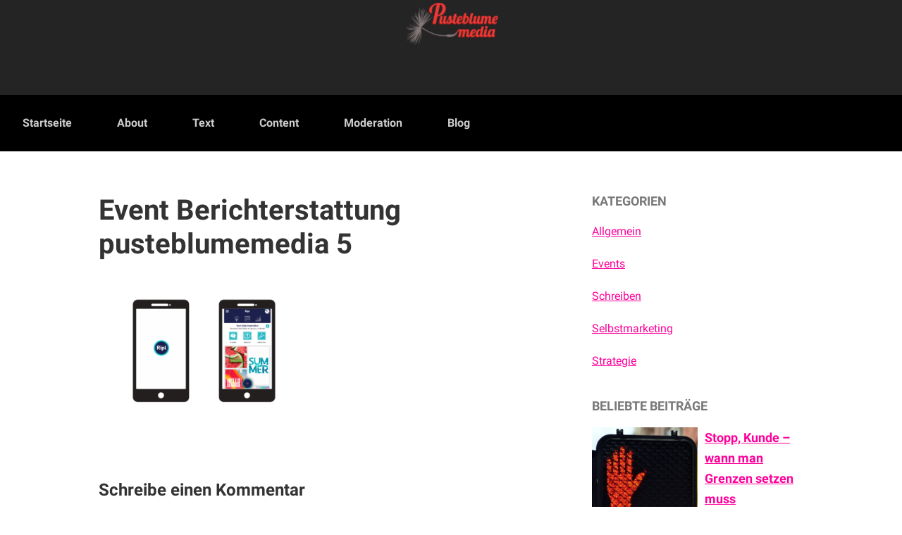

--- FILE ---
content_type: text/html; charset=UTF-8
request_url: https://pusteblumemedia.de/6-apps-die-deine-live-berichterstattung-unschlagbar-machen/event-berichterstattung-pusteblumemedia-5/
body_size: 11572
content:
<!DOCTYPE html>
<html lang="de">
<head >
<meta charset="UTF-8" />
<meta name="viewport" content="width=device-width, initial-scale=1" />
    <script type="text/javascript">
        /* Google Analytics Opt-Out by WP-Buddy | https://wp-buddy.com/products/plugins/google-analytics-opt-out */
				        var gaoop_property = 'UA-112789634-1';
        var gaoop_disable_str = 'ga-disable-' + gaoop_property;
		        if (document.cookie.indexOf(gaoop_disable_str + '=true') > -1) {
            window[gaoop_disable_str] = true;
        }

        function gaoop_analytics_optout() {
            document.cookie = gaoop_disable_str + '=true; expires=Thu, 31 Dec 2099 23:59:59 UTC; SameSite=Strict; path=/';
            window[gaoop_disable_str] = true;
			alert('Google Analytics wurde für Sie für diese Seite deaktiviert.');        }
		    </script>
	<meta name='robots' content='index, follow, max-image-preview:large, max-snippet:-1, max-video-preview:-1' />

	<!-- This site is optimized with the Yoast SEO plugin v20.9 - https://yoast.com/wordpress/plugins/seo/ -->
	<title>Event Berichterstattung pusteblumemedia 5 - pusteblumemedia</title>
	<link rel="canonical" href="https://pusteblumemedia.de/6-apps-die-deine-live-berichterstattung-unschlagbar-machen/event-berichterstattung-pusteblumemedia-5/" />
	<meta property="og:locale" content="de_DE" />
	<meta property="og:type" content="article" />
	<meta property="og:title" content="Event Berichterstattung pusteblumemedia 5 - pusteblumemedia" />
	<meta property="og:url" content="https://pusteblumemedia.de/6-apps-die-deine-live-berichterstattung-unschlagbar-machen/event-berichterstattung-pusteblumemedia-5/" />
	<meta property="og:site_name" content="pusteblumemedia" />
	<meta property="article:modified_time" content="2019-08-09T11:14:55+00:00" />
	<meta property="og:image" content="https://pusteblumemedia.de/6-apps-die-deine-live-berichterstattung-unschlagbar-machen/event-berichterstattung-pusteblumemedia-5" />
	<meta property="og:image:width" content="540" />
	<meta property="og:image:height" content="315" />
	<meta property="og:image:type" content="image/png" />
	<meta name="twitter:card" content="summary_large_image" />
	<script type="application/ld+json" class="yoast-schema-graph">{"@context":"https://schema.org","@graph":[{"@type":"WebPage","@id":"https://pusteblumemedia.de/6-apps-die-deine-live-berichterstattung-unschlagbar-machen/event-berichterstattung-pusteblumemedia-5/","url":"https://pusteblumemedia.de/6-apps-die-deine-live-berichterstattung-unschlagbar-machen/event-berichterstattung-pusteblumemedia-5/","name":"Event Berichterstattung pusteblumemedia 5 - pusteblumemedia","isPartOf":{"@id":"https://pusteblumemedia.de/#website"},"primaryImageOfPage":{"@id":"https://pusteblumemedia.de/6-apps-die-deine-live-berichterstattung-unschlagbar-machen/event-berichterstattung-pusteblumemedia-5/#primaryimage"},"image":{"@id":"https://pusteblumemedia.de/6-apps-die-deine-live-berichterstattung-unschlagbar-machen/event-berichterstattung-pusteblumemedia-5/#primaryimage"},"thumbnailUrl":"https://pusteblumemedia.de/wp-content/uploads/2019/08/Event-Berichterstattung-pusteblumemedia-5.png","datePublished":"2019-08-09T11:14:47+00:00","dateModified":"2019-08-09T11:14:55+00:00","breadcrumb":{"@id":"https://pusteblumemedia.de/6-apps-die-deine-live-berichterstattung-unschlagbar-machen/event-berichterstattung-pusteblumemedia-5/#breadcrumb"},"inLanguage":"de","potentialAction":[{"@type":"ReadAction","target":["https://pusteblumemedia.de/6-apps-die-deine-live-berichterstattung-unschlagbar-machen/event-berichterstattung-pusteblumemedia-5/"]}]},{"@type":"ImageObject","inLanguage":"de","@id":"https://pusteblumemedia.de/6-apps-die-deine-live-berichterstattung-unschlagbar-machen/event-berichterstattung-pusteblumemedia-5/#primaryimage","url":"https://pusteblumemedia.de/wp-content/uploads/2019/08/Event-Berichterstattung-pusteblumemedia-5.png","contentUrl":"https://pusteblumemedia.de/wp-content/uploads/2019/08/Event-Berichterstattung-pusteblumemedia-5.png","width":540,"height":315,"caption":"Event Berichterstattung pusteblumemedia 5"},{"@type":"BreadcrumbList","@id":"https://pusteblumemedia.de/6-apps-die-deine-live-berichterstattung-unschlagbar-machen/event-berichterstattung-pusteblumemedia-5/#breadcrumb","itemListElement":[{"@type":"ListItem","position":1,"name":"Startseite","item":"https://pusteblumemedia.de/"},{"@type":"ListItem","position":2,"name":"Social trotz Distancing – 6 Apps für Events und Networking in Krisenzeiten","item":"https://pusteblumemedia.de/6-apps-die-deine-live-berichterstattung-unschlagbar-machen/"},{"@type":"ListItem","position":3,"name":"Event Berichterstattung pusteblumemedia 5"}]},{"@type":"WebSite","@id":"https://pusteblumemedia.de/#website","url":"https://pusteblumemedia.de/","name":"pusteblumemedia","description":"Text, Strategie, Content","publisher":{"@id":"https://pusteblumemedia.de/#organization"},"potentialAction":[{"@type":"SearchAction","target":{"@type":"EntryPoint","urlTemplate":"https://pusteblumemedia.de/?s={search_term_string}"},"query-input":"required name=search_term_string"}],"inLanguage":"de"},{"@type":"Organization","@id":"https://pusteblumemedia.de/#organization","name":"pusteblumemedia","url":"https://pusteblumemedia.de/","logo":{"@type":"ImageObject","inLanguage":"de","@id":"https://pusteblumemedia.de/#/schema/logo/image/","url":"https://pusteblumemedia.de/wp-content/uploads/2023/01/cropped-cropped-pusteblumemedia-Logo_weiss.png","contentUrl":"https://pusteblumemedia.de/wp-content/uploads/2023/01/cropped-cropped-pusteblumemedia-Logo_weiss.png","width":786,"height":590,"caption":"pusteblumemedia"},"image":{"@id":"https://pusteblumemedia.de/#/schema/logo/image/"}}]}</script>
	<!-- / Yoast SEO plugin. -->


<link rel="alternate" type="application/rss+xml" title="pusteblumemedia &raquo; Feed" href="https://pusteblumemedia.de/feed/" />
<link rel="alternate" type="application/rss+xml" title="pusteblumemedia &raquo; Kommentar-Feed" href="https://pusteblumemedia.de/comments/feed/" />
<link rel="alternate" type="application/rss+xml" title="pusteblumemedia &raquo; Event Berichterstattung pusteblumemedia 5-Kommentar-Feed" href="https://pusteblumemedia.de/6-apps-die-deine-live-berichterstattung-unschlagbar-machen/event-berichterstattung-pusteblumemedia-5/feed/" />
<link rel='stylesheet' id='smart-passive-income-pro-css' href='https://pusteblumemedia.de/wp-content/themes/smart-passive-income-pro/style.css?ver=1.1.2' type='text/css' media='all' />
<style id='smart-passive-income-pro-inline-css' type='text/css'>


		a,
		.spi-customized .entry-title a:focus,
		.spi-customized .entry-title a:hover,
		.spi-customized .menu-toggle:focus,
		.spi-customized .menu-toggle:hover,
		.spi-customized .sub-menu-toggle:focus,
		.spi-customized .sub-menu-toggle:hover,
		.spi-customized.woocommerce ul.products li.product h3:hover,
		.spi-customized.woocommerce ul.products li.product .price {
			color: #fe019a;
		}

		.spi-customized button,
		.spi-customized input[type="button"],
		.spi-customized input[type="reset"],
		.spi-customized input[type="submit"],
		.spi-customized .archive-pagination a:focus,
		.spi-customized .archive-pagination a:hover,
		.spi-customized .archive-pagination .active a,
		.spi-customized .color .more-link,
		.spi-customized .site-container a.button,
		.spi-customized.archive .content .entry-comments-link,
		.spi-customized.page-template-page_blog .content .entry-comments-link,
		.spi-customized.single .content .entry-comments-link {
			background-color: #fe019a;
		}

		.spi-customized.archive .content .entry-comments-link:after,
		.spi-customized.page-template-page_blog .content .entry-comments-link:after,
		.spi-customized.single .content .entry-comments-link:after {
			border-left-color: #fe019a;
		}

		.spi-customized button,
		.spi-customized input[type="button"],
		.spi-customized input[type="reset"],
		.spi-customized input[type="submit"],
		.spi-customized .color .more-link,
		.spi-customized .site-container a.button,
		.spi-customized.archive .content p.entry-meta .entry-comments-link > a,
		.spi-customized.page-template-page_blog .content p.entry-meta .entry-comments-link > a,
		.spi-customized.single .content p.entry-meta .entry-comments-link > a {
			color: #ffffff;
		}
		

		.spi-customized button:focus,
		.spi-customized button:hover,
		.spi-customized input:focus[type="button"],
		.spi-customized input:focus[type="reset"],
		.spi-customized input:focus[type="submit"],
		.spi-customized input:hover[type="button"],
		.spi-customized input:hover[type="reset"],
		.spi-customized input:hover[type="submit"],
		.spi-customized .color .more-link:focus,
		.spi-customized .color .more-link:hover,
		.spi-customized .site-container a.button:focus,
		.spi-customized .site-container a.button:hover {
			background-color: #ff15ae;
			color: #ffffff;
		}

		

		.spi-customized .after-entry .widget-title,
		.spi-customized .footer-banner,
		.spi-customized .front-page-1,
		.spi-customized .genesis-nav-menu .sub-menu,
		.spi-customized .nav-primary,
		.spi-customized .nav-primary .genesis-nav-menu > li:hover:before,
		.spi-customized .nav-primary .genesis-nav-menu > li.current-menu-item:before,
		.spi-customized .nav-primary .genesis-nav-menu li.current-menu-item a,
		.spi-customized .sidebar .enews-widget .widget-title,
		.spi-customized .site-container button.sub-menu-toggle.sub-menu-toggle:focus,
		.spi-customized .site-container button.sub-menu-toggle.sub-menu-toggle:hover
		.spi-customized .site-container .nav-primary .genesis-nav-menu > li a:focus,
		.spi-customized .site-container .nav-primary .genesis-nav-menu > li a:hover {
			background-color: #000000;
		}

		.spi-customized .after-entry .widget-title,
		.spi-customized .after-entry .widget-title a,
		.spi-customized .after-entry .widget-title a:focus,
		.spi-customized .after-entry .widget-title a:hover,
		.spi-customized .color,
		.spi-customized .color a,
		.spi-customized .color p.entry-meta a,
		.spi-customized .color p.entry-meta,
		.spi-customized .color .entry-title a,
		.spi-customized .color .menu a,
		.spi-customized .color .menu li:after,
		.spi-customized .color.widget-full .menu a,
		.spi-customized .genesis-nav-menu .sub-menu a,
		.spi-customized .genesis-nav-menu .sub-menu a:hover,
		.spi-customized .nav-primary .genesis-nav-menu a,
		.spi-customized .nav-primary .genesis-nav-menu > li:hover:before,
		.spi-customized .nav-primary .genesis-nav-menu > li.current-menu-item:before,
		.spi-customized .sidebar .enews-widget .widget-title,
		.spi-customized .site-container button.sub-menu-toggle,
		.spi-customized .site-container .nav-primary .genesis-nav-menu > li a:focus,
		.spi-customized .site-container .nav-primary .genesis-nav-menu > li a:hover {
			color: #ffffff;
		}

		.spi-customized .site-container .nav-primary .sub-menu-toggle,
        .spi-customized .site-container .nav-primary .sub-menu-toggle:focus,
        .spi-customized .site-container .nav-primary .sub-menu-toggle:hover {
			background-color: #000000 !important;
			color: #ffffff !important;
		}

		.spi-customized .genesis-nav-menu .sub-menu a {
			border-color: #000000;
		}

		

		.spi-customized .site-container .nav-primary .genesis-nav-menu > li .sub-menu a:hover {
			background-color: #000000;
			color: #ffffff;
		}
		
		.spi-customized .front-page-2 {
			background-image: url( //pusteblumemedia.de/wp-content/themes/smart-passive-income-pro/images/front-page-2.jpg );
		}
		

		.spi-customized .front-page-3-a,
		.spi-customized .front-page-3-b {
			background-color: #ffffff;
			color: #333333;
		}

		.spi-customized .front-page-3-a a,
		.spi-customized .front-page-3-a a:focus,
		.spi-customized .front-page-3-a a:hover,
		.spi-customized .front-page-3-a p.entry-meta,
		.spi-customized .front-page-3-a p.entry-meta a,
		.spi-customized .front-page-3-a p.entry-meta a:focus,
		.spi-customized .front-page-3-a p.entry-meta a:hover,
		.spi-customized .front-page-3-a .entry-title a,
		.spi-customized .front-page-3-a .entry-title a:focus,
		.spi-customized .front-page-3-a .entry-title a:hover,
		.spi-customized .front-page-3-b a,
		.spi-customized .front-page-3-b a:focus,
		.spi-customized .front-page-3-b a:hover,
		.spi-customized .front-page-3-b p.entry-meta,
		.spi-customized .front-page-3-b p.entry-meta a,
		.spi-customized .front-page-3-b p.entry-meta a:focus,
		.spi-customized .front-page-3-b p.entry-meta a:hover,
		.spi-customized .front-page-3-b .entry-title a,
		.spi-customized .front-page-3-b .entry-title a:hover,
		.spi-customized .front-page-3-b .entry-title a:focus {
			color: #333333;
		}

		
</style>
<link rel='stylesheet' id='wp-block-library-css' href='https://pusteblumemedia.de/wp-includes/css/dist/block-library/style.min.css?ver=6.2.8' type='text/css' media='all' />
<link rel='stylesheet' id='classic-theme-styles-css' href='https://pusteblumemedia.de/wp-includes/css/classic-themes.min.css?ver=6.2.8' type='text/css' media='all' />
<style id='global-styles-inline-css' type='text/css'>
body{--wp--preset--color--black: #000000;--wp--preset--color--cyan-bluish-gray: #abb8c3;--wp--preset--color--white: #ffffff;--wp--preset--color--pale-pink: #f78da7;--wp--preset--color--vivid-red: #cf2e2e;--wp--preset--color--luminous-vivid-orange: #ff6900;--wp--preset--color--luminous-vivid-amber: #fcb900;--wp--preset--color--light-green-cyan: #7bdcb5;--wp--preset--color--vivid-green-cyan: #00d084;--wp--preset--color--pale-cyan-blue: #8ed1fc;--wp--preset--color--vivid-cyan-blue: #0693e3;--wp--preset--color--vivid-purple: #9b51e0;--wp--preset--gradient--vivid-cyan-blue-to-vivid-purple: linear-gradient(135deg,rgba(6,147,227,1) 0%,rgb(155,81,224) 100%);--wp--preset--gradient--light-green-cyan-to-vivid-green-cyan: linear-gradient(135deg,rgb(122,220,180) 0%,rgb(0,208,130) 100%);--wp--preset--gradient--luminous-vivid-amber-to-luminous-vivid-orange: linear-gradient(135deg,rgba(252,185,0,1) 0%,rgba(255,105,0,1) 100%);--wp--preset--gradient--luminous-vivid-orange-to-vivid-red: linear-gradient(135deg,rgba(255,105,0,1) 0%,rgb(207,46,46) 100%);--wp--preset--gradient--very-light-gray-to-cyan-bluish-gray: linear-gradient(135deg,rgb(238,238,238) 0%,rgb(169,184,195) 100%);--wp--preset--gradient--cool-to-warm-spectrum: linear-gradient(135deg,rgb(74,234,220) 0%,rgb(151,120,209) 20%,rgb(207,42,186) 40%,rgb(238,44,130) 60%,rgb(251,105,98) 80%,rgb(254,248,76) 100%);--wp--preset--gradient--blush-light-purple: linear-gradient(135deg,rgb(255,206,236) 0%,rgb(152,150,240) 100%);--wp--preset--gradient--blush-bordeaux: linear-gradient(135deg,rgb(254,205,165) 0%,rgb(254,45,45) 50%,rgb(107,0,62) 100%);--wp--preset--gradient--luminous-dusk: linear-gradient(135deg,rgb(255,203,112) 0%,rgb(199,81,192) 50%,rgb(65,88,208) 100%);--wp--preset--gradient--pale-ocean: linear-gradient(135deg,rgb(255,245,203) 0%,rgb(182,227,212) 50%,rgb(51,167,181) 100%);--wp--preset--gradient--electric-grass: linear-gradient(135deg,rgb(202,248,128) 0%,rgb(113,206,126) 100%);--wp--preset--gradient--midnight: linear-gradient(135deg,rgb(2,3,129) 0%,rgb(40,116,252) 100%);--wp--preset--duotone--dark-grayscale: url('#wp-duotone-dark-grayscale');--wp--preset--duotone--grayscale: url('#wp-duotone-grayscale');--wp--preset--duotone--purple-yellow: url('#wp-duotone-purple-yellow');--wp--preset--duotone--blue-red: url('#wp-duotone-blue-red');--wp--preset--duotone--midnight: url('#wp-duotone-midnight');--wp--preset--duotone--magenta-yellow: url('#wp-duotone-magenta-yellow');--wp--preset--duotone--purple-green: url('#wp-duotone-purple-green');--wp--preset--duotone--blue-orange: url('#wp-duotone-blue-orange');--wp--preset--font-size--small: 13px;--wp--preset--font-size--medium: 20px;--wp--preset--font-size--large: 36px;--wp--preset--font-size--x-large: 42px;--wp--preset--spacing--20: 0.44rem;--wp--preset--spacing--30: 0.67rem;--wp--preset--spacing--40: 1rem;--wp--preset--spacing--50: 1.5rem;--wp--preset--spacing--60: 2.25rem;--wp--preset--spacing--70: 3.38rem;--wp--preset--spacing--80: 5.06rem;--wp--preset--shadow--natural: 6px 6px 9px rgba(0, 0, 0, 0.2);--wp--preset--shadow--deep: 12px 12px 50px rgba(0, 0, 0, 0.4);--wp--preset--shadow--sharp: 6px 6px 0px rgba(0, 0, 0, 0.2);--wp--preset--shadow--outlined: 6px 6px 0px -3px rgba(255, 255, 255, 1), 6px 6px rgba(0, 0, 0, 1);--wp--preset--shadow--crisp: 6px 6px 0px rgba(0, 0, 0, 1);}:where(.is-layout-flex){gap: 0.5em;}body .is-layout-flow > .alignleft{float: left;margin-inline-start: 0;margin-inline-end: 2em;}body .is-layout-flow > .alignright{float: right;margin-inline-start: 2em;margin-inline-end: 0;}body .is-layout-flow > .aligncenter{margin-left: auto !important;margin-right: auto !important;}body .is-layout-constrained > .alignleft{float: left;margin-inline-start: 0;margin-inline-end: 2em;}body .is-layout-constrained > .alignright{float: right;margin-inline-start: 2em;margin-inline-end: 0;}body .is-layout-constrained > .aligncenter{margin-left: auto !important;margin-right: auto !important;}body .is-layout-constrained > :where(:not(.alignleft):not(.alignright):not(.alignfull)){max-width: var(--wp--style--global--content-size);margin-left: auto !important;margin-right: auto !important;}body .is-layout-constrained > .alignwide{max-width: var(--wp--style--global--wide-size);}body .is-layout-flex{display: flex;}body .is-layout-flex{flex-wrap: wrap;align-items: center;}body .is-layout-flex > *{margin: 0;}:where(.wp-block-columns.is-layout-flex){gap: 2em;}.has-black-color{color: var(--wp--preset--color--black) !important;}.has-cyan-bluish-gray-color{color: var(--wp--preset--color--cyan-bluish-gray) !important;}.has-white-color{color: var(--wp--preset--color--white) !important;}.has-pale-pink-color{color: var(--wp--preset--color--pale-pink) !important;}.has-vivid-red-color{color: var(--wp--preset--color--vivid-red) !important;}.has-luminous-vivid-orange-color{color: var(--wp--preset--color--luminous-vivid-orange) !important;}.has-luminous-vivid-amber-color{color: var(--wp--preset--color--luminous-vivid-amber) !important;}.has-light-green-cyan-color{color: var(--wp--preset--color--light-green-cyan) !important;}.has-vivid-green-cyan-color{color: var(--wp--preset--color--vivid-green-cyan) !important;}.has-pale-cyan-blue-color{color: var(--wp--preset--color--pale-cyan-blue) !important;}.has-vivid-cyan-blue-color{color: var(--wp--preset--color--vivid-cyan-blue) !important;}.has-vivid-purple-color{color: var(--wp--preset--color--vivid-purple) !important;}.has-black-background-color{background-color: var(--wp--preset--color--black) !important;}.has-cyan-bluish-gray-background-color{background-color: var(--wp--preset--color--cyan-bluish-gray) !important;}.has-white-background-color{background-color: var(--wp--preset--color--white) !important;}.has-pale-pink-background-color{background-color: var(--wp--preset--color--pale-pink) !important;}.has-vivid-red-background-color{background-color: var(--wp--preset--color--vivid-red) !important;}.has-luminous-vivid-orange-background-color{background-color: var(--wp--preset--color--luminous-vivid-orange) !important;}.has-luminous-vivid-amber-background-color{background-color: var(--wp--preset--color--luminous-vivid-amber) !important;}.has-light-green-cyan-background-color{background-color: var(--wp--preset--color--light-green-cyan) !important;}.has-vivid-green-cyan-background-color{background-color: var(--wp--preset--color--vivid-green-cyan) !important;}.has-pale-cyan-blue-background-color{background-color: var(--wp--preset--color--pale-cyan-blue) !important;}.has-vivid-cyan-blue-background-color{background-color: var(--wp--preset--color--vivid-cyan-blue) !important;}.has-vivid-purple-background-color{background-color: var(--wp--preset--color--vivid-purple) !important;}.has-black-border-color{border-color: var(--wp--preset--color--black) !important;}.has-cyan-bluish-gray-border-color{border-color: var(--wp--preset--color--cyan-bluish-gray) !important;}.has-white-border-color{border-color: var(--wp--preset--color--white) !important;}.has-pale-pink-border-color{border-color: var(--wp--preset--color--pale-pink) !important;}.has-vivid-red-border-color{border-color: var(--wp--preset--color--vivid-red) !important;}.has-luminous-vivid-orange-border-color{border-color: var(--wp--preset--color--luminous-vivid-orange) !important;}.has-luminous-vivid-amber-border-color{border-color: var(--wp--preset--color--luminous-vivid-amber) !important;}.has-light-green-cyan-border-color{border-color: var(--wp--preset--color--light-green-cyan) !important;}.has-vivid-green-cyan-border-color{border-color: var(--wp--preset--color--vivid-green-cyan) !important;}.has-pale-cyan-blue-border-color{border-color: var(--wp--preset--color--pale-cyan-blue) !important;}.has-vivid-cyan-blue-border-color{border-color: var(--wp--preset--color--vivid-cyan-blue) !important;}.has-vivid-purple-border-color{border-color: var(--wp--preset--color--vivid-purple) !important;}.has-vivid-cyan-blue-to-vivid-purple-gradient-background{background: var(--wp--preset--gradient--vivid-cyan-blue-to-vivid-purple) !important;}.has-light-green-cyan-to-vivid-green-cyan-gradient-background{background: var(--wp--preset--gradient--light-green-cyan-to-vivid-green-cyan) !important;}.has-luminous-vivid-amber-to-luminous-vivid-orange-gradient-background{background: var(--wp--preset--gradient--luminous-vivid-amber-to-luminous-vivid-orange) !important;}.has-luminous-vivid-orange-to-vivid-red-gradient-background{background: var(--wp--preset--gradient--luminous-vivid-orange-to-vivid-red) !important;}.has-very-light-gray-to-cyan-bluish-gray-gradient-background{background: var(--wp--preset--gradient--very-light-gray-to-cyan-bluish-gray) !important;}.has-cool-to-warm-spectrum-gradient-background{background: var(--wp--preset--gradient--cool-to-warm-spectrum) !important;}.has-blush-light-purple-gradient-background{background: var(--wp--preset--gradient--blush-light-purple) !important;}.has-blush-bordeaux-gradient-background{background: var(--wp--preset--gradient--blush-bordeaux) !important;}.has-luminous-dusk-gradient-background{background: var(--wp--preset--gradient--luminous-dusk) !important;}.has-pale-ocean-gradient-background{background: var(--wp--preset--gradient--pale-ocean) !important;}.has-electric-grass-gradient-background{background: var(--wp--preset--gradient--electric-grass) !important;}.has-midnight-gradient-background{background: var(--wp--preset--gradient--midnight) !important;}.has-small-font-size{font-size: var(--wp--preset--font-size--small) !important;}.has-medium-font-size{font-size: var(--wp--preset--font-size--medium) !important;}.has-large-font-size{font-size: var(--wp--preset--font-size--large) !important;}.has-x-large-font-size{font-size: var(--wp--preset--font-size--x-large) !important;}
.wp-block-navigation a:where(:not(.wp-element-button)){color: inherit;}
:where(.wp-block-columns.is-layout-flex){gap: 2em;}
.wp-block-pullquote{font-size: 1.5em;line-height: 1.6;}
</style>
<link rel='stylesheet' id='digimember_css_0-css' href='https://pusteblumemedia.de/wp-content/plugins/digimember/webinc/css/../packages/dm-frontend-styles.c6a0678b6b81e5f06afe.css?ver=3.9.1' type='text/css' media='all' />
<link rel='stylesheet' id='sow-button-base-css' href='https://pusteblumemedia.de/wp-content/plugins/so-widgets-bundle/widgets/button/css/style.css?ver=1.50.1' type='text/css' media='all' />
<link rel='stylesheet' id='sow-button-atom-93750949e214-css' href='https://pusteblumemedia.de/wp-content/uploads/siteorigin-widgets/sow-button-atom-93750949e214.css?ver=6.2.8' type='text/css' media='all' />
<link rel='stylesheet' id='wordpress-popular-posts-css-css' href='https://pusteblumemedia.de/wp-content/plugins/wordpress-popular-posts/assets/css/wpp.css?ver=6.1.1' type='text/css' media='all' />
<link rel='stylesheet' id='spi-fonts-css' href='//pusteblumemedia.de/wp-content/uploads/sgf-css/font-f3a52addc236fb62e069fdc679c7ad95.css' type='text/css' media='all' />
<link rel='stylesheet' id='dashicons-css' href='https://pusteblumemedia.de/wp-includes/css/dashicons.min.css?ver=6.2.8' type='text/css' media='all' />
<script type='text/javascript' src='https://pusteblumemedia.de/wp-includes/js/jquery/jquery.min.js?ver=3.6.4' id='jquery-core-js'></script>
<script type='text/javascript' src='https://pusteblumemedia.de/wp-includes/js/jquery/jquery-migrate.min.js?ver=3.4.0' id='jquery-migrate-js'></script>
<script type='application/json' id='wpp-json'>
{"sampling_active":0,"sampling_rate":100,"ajax_url":"https:\/\/pusteblumemedia.de\/wp-json\/wordpress-popular-posts\/v1\/popular-posts","api_url":"https:\/\/pusteblumemedia.de\/wp-json\/wordpress-popular-posts","ID":636,"token":"a0b4cbf022","lang":0,"debug":0}
</script>
<script type='text/javascript' src='https://pusteblumemedia.de/wp-content/plugins/wordpress-popular-posts/assets/js/wpp.min.js?ver=6.1.1' id='wpp-js-js'></script>
<link rel="https://api.w.org/" href="https://pusteblumemedia.de/wp-json/" /><link rel="alternate" type="application/json" href="https://pusteblumemedia.de/wp-json/wp/v2/media/636" /><link rel="EditURI" type="application/rsd+xml" title="RSD" href="https://pusteblumemedia.de/xmlrpc.php?rsd" />
<link rel="wlwmanifest" type="application/wlwmanifest+xml" href="https://pusteblumemedia.de/wp-includes/wlwmanifest.xml" />
<meta name="generator" content="WordPress 6.2.8" />
<link rel='shortlink' href='https://pusteblumemedia.de/?p=636' />
<link rel="alternate" type="application/json+oembed" href="https://pusteblumemedia.de/wp-json/oembed/1.0/embed?url=https%3A%2F%2Fpusteblumemedia.de%2F6-apps-die-deine-live-berichterstattung-unschlagbar-machen%2Fevent-berichterstattung-pusteblumemedia-5%2F" />
<link rel="alternate" type="text/xml+oembed" href="https://pusteblumemedia.de/wp-json/oembed/1.0/embed?url=https%3A%2F%2Fpusteblumemedia.de%2F6-apps-die-deine-live-berichterstattung-unschlagbar-machen%2Fevent-berichterstattung-pusteblumemedia-5%2F&#038;format=xml" />
<style type="text/css">/** Google Analytics Opt Out Custom CSS **/.gaoop {color: #ffffff; line-height: 2; position: fixed; bottom: 0; left: 0; width: 100%; -webkit-box-shadow: 0 4px 15px rgba(0, 0, 0, 0.4); -moz-box-shadow: 0 4px 15px rgba(0, 0, 0, 0.4); box-shadow: 0 4px 15px rgba(0, 0, 0, 0.4); background-color: #0E90D2; padding: 1rem; margin: 0; display: flex; align-items: center; justify-content: space-between; } .gaoop-hidden {display: none; } .gaoop-checkbox:checked + .gaoop {width: auto; right: 0; left: auto; opacity: 0.5; ms-filter: "progid:DXImageTransform.Microsoft.Alpha(Opacity=50)"; filter: alpha(opacity=50); -moz-opacity: 0.5; -khtml-opacity: 0.5; } .gaoop-checkbox:checked + .gaoop .gaoop-close-icon {display: none; } .gaoop-checkbox:checked + .gaoop .gaoop-opt-out-content {display: none; } input.gaoop-checkbox {display: none; } .gaoop a {color: #67C2F0; text-decoration: none; } .gaoop a:hover {color: #ffffff; text-decoration: underline; } .gaoop-info-icon {margin: 0; padding: 0; cursor: pointer; } .gaoop svg {position: relative; margin: 0; padding: 0; width: auto; height: 25px; } .gaoop-close-icon {cursor: pointer; position: relative; opacity: 0.5; ms-filter: "progid:DXImageTransform.Microsoft.Alpha(Opacity=50)"; filter: alpha(opacity=50); -moz-opacity: 0.5; -khtml-opacity: 0.5; margin: 0; padding: 0; text-align: center; vertical-align: top; display: inline-block; } .gaoop-close-icon:hover {z-index: 1; opacity: 1; ms-filter: "progid:DXImageTransform.Microsoft.Alpha(Opacity=100)"; filter: alpha(opacity=100); -moz-opacity: 1; -khtml-opacity: 1; } .gaoop_closed .gaoop-opt-out-link, .gaoop_closed .gaoop-close-icon {display: none; } .gaoop_closed:hover {opacity: 1; ms-filter: "progid:DXImageTransform.Microsoft.Alpha(Opacity=100)"; filter: alpha(opacity=100); -moz-opacity: 1; -khtml-opacity: 1; } .gaoop_closed .gaoop-opt-out-content {display: none; } .gaoop_closed .gaoop-info-icon {width: 100%; } .gaoop-opt-out-content {display: inline-block; vertical-align: top; } </style>        <script type="text/javascript">
            (function () {
                window.lsow_fs = {can_use_premium_code: false};
            })();
        </script>
        <script type="text/javascript">//<![CDATA[
  function external_links_in_new_windows_loop() {
    if (!document.links) {
      document.links = document.getElementsByTagName('a');
    }
    var change_link = false;
    var force = '';
    var ignore = 'pusteblumemedia.de';

    for (var t=0; t<document.links.length; t++) {
      var all_links = document.links[t];
      change_link = false;
      
      if(document.links[t].hasAttribute('onClick') == false) {
        // forced if the address starts with http (or also https), but does not link to the current domain
        if(all_links.href.search(/^http/) != -1 && all_links.href.search('pusteblumemedia.de') == -1 && all_links.href.search(/^#/) == -1) {
          // console.log('Changed ' + all_links.href);
          change_link = true;
        }
          
        if(force != '' && all_links.href.search(force) != -1) {
          // forced
          // console.log('force ' + all_links.href);
          change_link = true;
        }
        
        if(ignore != '' && all_links.href.search(ignore) != -1) {
          // console.log('ignore ' + all_links.href);
          // ignored
          change_link = false;
        }

        if(change_link == true) {
          // console.log('Changed ' + all_links.href);
          document.links[t].setAttribute('onClick', 'javascript:window.open(\'' + all_links.href.replace(/'/g, '') + '\', \'_blank\', \'noopener\'); return false;');
          document.links[t].removeAttribute('target');
        }
      }
    }
  }
  
  // Load
  function external_links_in_new_windows_load(func)
  {  
    var oldonload = window.onload;
    if (typeof window.onload != 'function'){
      window.onload = func;
    } else {
      window.onload = function(){
        oldonload();
        func();
      }
    }
  }

  external_links_in_new_windows_load(external_links_in_new_windows_loop);
  //]]></script>

            <style id="wpp-loading-animation-styles">@-webkit-keyframes bgslide{from{background-position-x:0}to{background-position-x:-200%}}@keyframes bgslide{from{background-position-x:0}to{background-position-x:-200%}}.wpp-widget-placeholder,.wpp-widget-block-placeholder{margin:0 auto;width:60px;height:3px;background:#dd3737;background:linear-gradient(90deg,#dd3737 0%,#571313 10%,#dd3737 100%);background-size:200% auto;border-radius:3px;-webkit-animation:bgslide 1s infinite linear;animation:bgslide 1s infinite linear}</style>
            <link rel="pingback" href="https://pusteblumemedia.de/xmlrpc.php" />
<!-- Global site tag (gtag.js) - Google Analytics -->
<script async src="https://www.googletagmanager.com/gtag/js?id=UA-112789634-1"></script>
<script>
  window.dataLayer = window.dataLayer || [];
  function gtag(){dataLayer.push(arguments);}
  gtag('js', new Date());

  gtag('config', 'UA-112789634-1', { 'anonymize_ip': true });
</script>

<!-- Facebook Pixel Code -->
<script>
!function(f,b,e,v,n,t,s)
{if(f.fbq)return;n=f.fbq=function(){n.callMethod?
n.callMethod.apply(n,arguments):n.queue.push(arguments)};
if(!f._fbq)f._fbq=n;n.push=n;n.loaded=!0;n.version='2.0';
n.queue=[];t=b.createElement(e);t.async=!0;
t.src=v;s=b.getElementsByTagName(e)[0];
s.parentNode.insertBefore(t,s)}(window,document,'script', 'https://connect.facebook.net/en_US/fbevents.js');
 fbq('init', '512530972276148'); 
fbq('track', 'PageView');
</script>
<noscript>
 <img height="1" width="1" src="https://www.facebook.com/tr?id=512530972276148&ev=PageView&noscript=1"/>
</noscript>
<!-- End Facebook Pixel Code --><style type="text/css">.site-title a { background: url(https://pusteblumemedia.de/wp-content/uploads/2023/01/cropped-pusteblumemedia-Logo_weiss.png) no-repeat !important; }</style>
<meta name="generator" content="Elementor 3.13.4; features: e_dom_optimization, e_optimized_assets_loading, e_optimized_css_loading, a11y_improvements, additional_custom_breakpoints; settings: css_print_method-external, google_font-enabled, font_display-swap">
<link rel="icon" href="https://pusteblumemedia.de/wp-content/uploads/2023/06/cropped-pusteblumemedia-icon-32x32.png" sizes="32x32" />
<link rel="icon" href="https://pusteblumemedia.de/wp-content/uploads/2023/06/cropped-pusteblumemedia-icon-192x192.png" sizes="192x192" />
<link rel="apple-touch-icon" href="https://pusteblumemedia.de/wp-content/uploads/2023/06/cropped-pusteblumemedia-icon-180x180.png" />
<meta name="msapplication-TileImage" content="https://pusteblumemedia.de/wp-content/uploads/2023/06/cropped-pusteblumemedia-icon-270x270.png" />

<script type='text/javascript'>
    if (typeof jQuery == 'undefined') {
        window.onload = function () {
            if (typeof jQuery == 'undefined') {
                console.log( 'DIGIMEMBER needs JQUERY, but could not detect it.' );
            }
            else {
                ncoreJQ = jQuery;
            }
        };
    }
    else {
        ncoreJQ = jQuery;
    }
</script>
</head>
<body class="attachment attachment-template-default single single-attachment postid-636 attachmentid-636 attachment-png wp-custom-logo custom-header header-image content-sidebar genesis-breadcrumbs-hidden secondary-nav elementor-default elementor-kit-781 spi-customized"><svg xmlns="http://www.w3.org/2000/svg" viewBox="0 0 0 0" width="0" height="0" focusable="false" role="none" style="visibility: hidden; position: absolute; left: -9999px; overflow: hidden;" ><defs><filter id="wp-duotone-dark-grayscale"><feColorMatrix color-interpolation-filters="sRGB" type="matrix" values=" .299 .587 .114 0 0 .299 .587 .114 0 0 .299 .587 .114 0 0 .299 .587 .114 0 0 " /><feComponentTransfer color-interpolation-filters="sRGB" ><feFuncR type="table" tableValues="0 0.49803921568627" /><feFuncG type="table" tableValues="0 0.49803921568627" /><feFuncB type="table" tableValues="0 0.49803921568627" /><feFuncA type="table" tableValues="1 1" /></feComponentTransfer><feComposite in2="SourceGraphic" operator="in" /></filter></defs></svg><svg xmlns="http://www.w3.org/2000/svg" viewBox="0 0 0 0" width="0" height="0" focusable="false" role="none" style="visibility: hidden; position: absolute; left: -9999px; overflow: hidden;" ><defs><filter id="wp-duotone-grayscale"><feColorMatrix color-interpolation-filters="sRGB" type="matrix" values=" .299 .587 .114 0 0 .299 .587 .114 0 0 .299 .587 .114 0 0 .299 .587 .114 0 0 " /><feComponentTransfer color-interpolation-filters="sRGB" ><feFuncR type="table" tableValues="0 1" /><feFuncG type="table" tableValues="0 1" /><feFuncB type="table" tableValues="0 1" /><feFuncA type="table" tableValues="1 1" /></feComponentTransfer><feComposite in2="SourceGraphic" operator="in" /></filter></defs></svg><svg xmlns="http://www.w3.org/2000/svg" viewBox="0 0 0 0" width="0" height="0" focusable="false" role="none" style="visibility: hidden; position: absolute; left: -9999px; overflow: hidden;" ><defs><filter id="wp-duotone-purple-yellow"><feColorMatrix color-interpolation-filters="sRGB" type="matrix" values=" .299 .587 .114 0 0 .299 .587 .114 0 0 .299 .587 .114 0 0 .299 .587 .114 0 0 " /><feComponentTransfer color-interpolation-filters="sRGB" ><feFuncR type="table" tableValues="0.54901960784314 0.98823529411765" /><feFuncG type="table" tableValues="0 1" /><feFuncB type="table" tableValues="0.71764705882353 0.25490196078431" /><feFuncA type="table" tableValues="1 1" /></feComponentTransfer><feComposite in2="SourceGraphic" operator="in" /></filter></defs></svg><svg xmlns="http://www.w3.org/2000/svg" viewBox="0 0 0 0" width="0" height="0" focusable="false" role="none" style="visibility: hidden; position: absolute; left: -9999px; overflow: hidden;" ><defs><filter id="wp-duotone-blue-red"><feColorMatrix color-interpolation-filters="sRGB" type="matrix" values=" .299 .587 .114 0 0 .299 .587 .114 0 0 .299 .587 .114 0 0 .299 .587 .114 0 0 " /><feComponentTransfer color-interpolation-filters="sRGB" ><feFuncR type="table" tableValues="0 1" /><feFuncG type="table" tableValues="0 0.27843137254902" /><feFuncB type="table" tableValues="0.5921568627451 0.27843137254902" /><feFuncA type="table" tableValues="1 1" /></feComponentTransfer><feComposite in2="SourceGraphic" operator="in" /></filter></defs></svg><svg xmlns="http://www.w3.org/2000/svg" viewBox="0 0 0 0" width="0" height="0" focusable="false" role="none" style="visibility: hidden; position: absolute; left: -9999px; overflow: hidden;" ><defs><filter id="wp-duotone-midnight"><feColorMatrix color-interpolation-filters="sRGB" type="matrix" values=" .299 .587 .114 0 0 .299 .587 .114 0 0 .299 .587 .114 0 0 .299 .587 .114 0 0 " /><feComponentTransfer color-interpolation-filters="sRGB" ><feFuncR type="table" tableValues="0 0" /><feFuncG type="table" tableValues="0 0.64705882352941" /><feFuncB type="table" tableValues="0 1" /><feFuncA type="table" tableValues="1 1" /></feComponentTransfer><feComposite in2="SourceGraphic" operator="in" /></filter></defs></svg><svg xmlns="http://www.w3.org/2000/svg" viewBox="0 0 0 0" width="0" height="0" focusable="false" role="none" style="visibility: hidden; position: absolute; left: -9999px; overflow: hidden;" ><defs><filter id="wp-duotone-magenta-yellow"><feColorMatrix color-interpolation-filters="sRGB" type="matrix" values=" .299 .587 .114 0 0 .299 .587 .114 0 0 .299 .587 .114 0 0 .299 .587 .114 0 0 " /><feComponentTransfer color-interpolation-filters="sRGB" ><feFuncR type="table" tableValues="0.78039215686275 1" /><feFuncG type="table" tableValues="0 0.94901960784314" /><feFuncB type="table" tableValues="0.35294117647059 0.47058823529412" /><feFuncA type="table" tableValues="1 1" /></feComponentTransfer><feComposite in2="SourceGraphic" operator="in" /></filter></defs></svg><svg xmlns="http://www.w3.org/2000/svg" viewBox="0 0 0 0" width="0" height="0" focusable="false" role="none" style="visibility: hidden; position: absolute; left: -9999px; overflow: hidden;" ><defs><filter id="wp-duotone-purple-green"><feColorMatrix color-interpolation-filters="sRGB" type="matrix" values=" .299 .587 .114 0 0 .299 .587 .114 0 0 .299 .587 .114 0 0 .299 .587 .114 0 0 " /><feComponentTransfer color-interpolation-filters="sRGB" ><feFuncR type="table" tableValues="0.65098039215686 0.40392156862745" /><feFuncG type="table" tableValues="0 1" /><feFuncB type="table" tableValues="0.44705882352941 0.4" /><feFuncA type="table" tableValues="1 1" /></feComponentTransfer><feComposite in2="SourceGraphic" operator="in" /></filter></defs></svg><svg xmlns="http://www.w3.org/2000/svg" viewBox="0 0 0 0" width="0" height="0" focusable="false" role="none" style="visibility: hidden; position: absolute; left: -9999px; overflow: hidden;" ><defs><filter id="wp-duotone-blue-orange"><feColorMatrix color-interpolation-filters="sRGB" type="matrix" values=" .299 .587 .114 0 0 .299 .587 .114 0 0 .299 .587 .114 0 0 .299 .587 .114 0 0 " /><feComponentTransfer color-interpolation-filters="sRGB" ><feFuncR type="table" tableValues="0.098039215686275 1" /><feFuncG type="table" tableValues="0 0.66274509803922" /><feFuncB type="table" tableValues="0.84705882352941 0.41960784313725" /><feFuncA type="table" tableValues="1 1" /></feComponentTransfer><feComposite in2="SourceGraphic" operator="in" /></filter></defs></svg><div class="site-container"><ul class="genesis-skip-link"><li><a href="#genesis-nav-primary" class="screen-reader-shortcut"> Zur Hauptnavigation springen</a></li><li><a href="#genesis-content" class="screen-reader-shortcut"> Skip to main content</a></li><li><a href="#genesis-sidebar-primary" class="screen-reader-shortcut"> Zur Hauptsidebar springen</a></li></ul><header class="site-header"><div class="wrap"><div class="title-area"><div id="logo"><a href="https://pusteblumemedia.de"><img src="https://pusteblumemedia.de/wp-content/themes/smart-passive-income-pro/pusteblumemedia/logo.png" alt="pusteblume media" width="138" height="66"/></a></div></div><div class="widget-area header-widget-area"><h2 class="genesis-sidebar-title screen-reader-text">Kopfzeile rechts</h2></div></div></header><nav class="nav-primary" aria-label="Haupt" id="genesis-nav-primary"><div class="wrap"><ul id="menu-hauptmenue" class="menu genesis-nav-menu menu-primary js-superfish"><li id="menu-item-847" class="menu-item menu-item-type-post_type menu-item-object-page menu-item-home menu-item-847"><a href="https://pusteblumemedia.de/"><span >Startseite</span></a></li>
<li id="menu-item-843" class="menu-item menu-item-type-post_type menu-item-object-page menu-item-843"><a href="https://pusteblumemedia.de/about-sarah-pust/"><span >About</span></a></li>
<li id="menu-item-844" class="menu-item menu-item-type-post_type menu-item-object-page menu-item-844"><a href="https://pusteblumemedia.de/autorin/"><span >Text</span></a></li>
<li id="menu-item-845" class="menu-item menu-item-type-post_type menu-item-object-page menu-item-845"><a href="https://pusteblumemedia.de/beratung/"><span >Content</span></a></li>
<li id="menu-item-846" class="menu-item menu-item-type-post_type menu-item-object-page menu-item-846"><a href="https://pusteblumemedia.de/moderation/"><span >Moderation</span></a></li>
<li id="menu-item-874" class="menu-item menu-item-type-post_type menu-item-object-page current_page_parent menu-item-874"><a href="https://pusteblumemedia.de/blog/"><span >Blog</span></a></li>
</ul></div></nav><div class="site-inner"><div class="content-sidebar-wrap"><main class="content" id="genesis-content"><article class="post-636 attachment type-attachment status-inherit entry gs-1 gs-odd gs-even gs-featured-content-entry" aria-label="Event Berichterstattung pusteblumemedia 5"><header class="entry-header"><h1 class="entry-title">Event Berichterstattung pusteblumemedia 5</h1>
</header><div class="entry-content"><p class="attachment"><a href='https://pusteblumemedia.de/wp-content/uploads/2019/08/Event-Berichterstattung-pusteblumemedia-5.png'><img width="300" height="175" src="https://pusteblumemedia.de/wp-content/uploads/2019/08/Event-Berichterstattung-pusteblumemedia-5-300x175.png" class="attachment-medium size-medium" alt="Event Berichterstattung pusteblumemedia 5" decoding="async" loading="lazy" srcset="https://pusteblumemedia.de/wp-content/uploads/2019/08/Event-Berichterstattung-pusteblumemedia-5-300x175.png 300w, https://pusteblumemedia.de/wp-content/uploads/2019/08/Event-Berichterstattung-pusteblumemedia-5.png 540w" sizes="(max-width: 300px) 100vw, 300px" /></a></p>
</div></article><h2 class="screen-reader-text">Leser-Interaktionen</h2>	<div id="respond" class="comment-respond">
		<h3 id="reply-title" class="comment-reply-title">Schreibe einen Kommentar <small><a rel="nofollow" id="cancel-comment-reply-link" href="/6-apps-die-deine-live-berichterstattung-unschlagbar-machen/event-berichterstattung-pusteblumemedia-5/#respond" style="display:none;">Antwort abbrechen</a></small></h3><form action="https://pusteblumemedia.de/wp-comments-post.php" method="post" id="commentform" class="comment-form" novalidate><p class="comment-notes"><span id="email-notes">Deine E-Mail-Adresse wird nicht veröffentlicht.</span> <span class="required-field-message">Erforderliche Felder sind mit <span class="required">*</span> markiert</span></p><p class="comment-form-comment"><label for="comment">Kommentar <span class="required">*</span></label> <textarea autocomplete="new-password"  id="ac1761d363"  name="ac1761d363"   cols="45" rows="8" maxlength="65525" required></textarea><textarea id="comment" aria-label="hp-comment" aria-hidden="true" name="comment" autocomplete="new-password" style="padding:0 !important;clip:rect(1px, 1px, 1px, 1px) !important;position:absolute !important;white-space:nowrap !important;height:1px !important;width:1px !important;overflow:hidden !important;" tabindex="-1"></textarea><script data-noptimize>document.getElementById("comment").setAttribute( "id", "aec30b16211ad335f12bb2c8866d55f5" );document.getElementById("ac1761d363").setAttribute( "id", "comment" );</script></p><p>Mit Absenden des Kommentar-Formulars stimmst Du der Speicherung und Verarbeitung der darin angegebenen personenbezogenen Daten zu. Weitere Infos dazu findest Du in der <a href="/hinweise-zum-datenschutz">Datenschutzerklärung</a>.</p><p class="comment-form-author"><label for="author">Name <span class="required">*</span></label> <input id="author" name="author" type="text" value="" size="30" maxlength="245" autocomplete="name" required /></p>
<p class="comment-form-email"><label for="email">E-Mail-Adresse <span class="required">*</span></label> <input id="email" name="email" type="email" value="" size="30" maxlength="100" aria-describedby="email-notes" autocomplete="email" required /></p>
<p class="comment-form-url"><label for="url">Website</label> <input id="url" name="url" type="url" value="" size="30" maxlength="200" autocomplete="url" /></p>
<p class="comment-form-use-gravatar">
	<input id="avatar-privacy-use-gravatar" name="avatar-privacy-use-gravatar" type="checkbox" value="true" 			style="margin-right:1ex;"
		/><label
			style="display:inline;"
			for="avatar-privacy-use-gravatar"
	>Ein <a href="https://de.gravatar.com/" rel="noopener nofollow" target="_self">Gravatar</a>-Bild neben meinen Kommentaren anzeigen.</label>
</p>

<p class="comment-form-cookies-consent"><input id="wp-comment-cookies-consent" name="wp-comment-cookies-consent" type="checkbox" value="yes" /> <label for="wp-comment-cookies-consent">Meinen Namen, meine E-Mail-Adresse und meine Website in diesem Browser für die nächste Kommentierung speichern.</label></p>
<p class="form-submit"><input name="submit" type="submit" id="submit" class="submit" value="Kommentar abschicken" /> <input type='hidden' name='comment_post_ID' value='636' id='comment_post_ID' />
<input type='hidden' name='comment_parent' id='comment_parent' value='0' />
</p></form>	</div><!-- #respond -->
	</main><aside class="sidebar sidebar-primary widget-area" role="complementary" aria-label="Haupt-Sidebar" id="genesis-sidebar-primary"><h2 class="genesis-sidebar-title screen-reader-text">Haupt-Sidebar</h2><section id="categories-3" class="widget widget_categories"><div class="widget-wrap"><h3 class="widgettitle widget-title">Kategorien</h3>

			<ul>
					<li class="cat-item cat-item-1"><a href="https://pusteblumemedia.de/allgemein/">Allgemein</a>
</li>
	<li class="cat-item cat-item-5"><a href="https://pusteblumemedia.de/events/">Events</a>
</li>
	<li class="cat-item cat-item-6"><a href="https://pusteblumemedia.de/schreiben/">Schreiben</a>
</li>
	<li class="cat-item cat-item-3"><a href="https://pusteblumemedia.de/selbstmarketing/">Selbstmarketing</a>
</li>
	<li class="cat-item cat-item-4"><a href="https://pusteblumemedia.de/strategie/">Strategie</a>
</li>
			</ul>

			</div></section>

<section id="wpp-2" class="widget popular-posts"><div class="widget-wrap">
<h3 class="widgettitle widget-title">Beliebte Beiträge</h3>



<ul class="wpp-list wpp-list-with-thumbnails">
<li>
<a href="https://pusteblumemedia.de/stopp-kunde-grenzen-setzen/" target="_self"><img width="150" height="150" src="https://pusteblumemedia.de/wp-content/uploads/2018/09/Bildschirmfoto-2018-09-12-um-22.44.50-150x150.png" class="wpp-thumbnail wpp_featured attachment-thumbnail size-thumbnail wp-post-image" alt="" decoding="async" loading="lazy" /></a>
<a href="https://pusteblumemedia.de/stopp-kunde-grenzen-setzen/" class="wpp-post-title" target="_self">Stopp, Kunde – wann man Grenzen setzen muss</a>
 <span class="wpp-excerpt">... und wie man es schafft, dadurch sogar geschäftlich noch zu wachsen. Im Alltag einer Beraterin kann es immer mal wied...</span>
</li>
<li>
<a href="https://pusteblumemedia.de/kinder/" target="_self"><img width="150" height="150" src="https://pusteblumemedia.de/wp-content/uploads/2018/01/Kinder-im-Netz_pusteblumemedia-150x150.png" class="wpp-thumbnail wpp_featured attachment-thumbnail size-thumbnail wp-post-image" alt="" decoding="async" loading="lazy" /></a>
<a href="https://pusteblumemedia.de/kinder/" class="wpp-post-title" target="_self">Kinder</a>
 <span class="wpp-excerpt">Kinder sind die spannendste Zielgruppe der Welt. Sie sind sehr kritisch, aber auch super begeisterungsfähig. Hier meine...</span>
</li>
<li>
<a href="https://pusteblumemedia.de/medienkompetenz/" target="_self"><img width="150" height="150" src="https://pusteblumemedia.de/wp-content/uploads/2018/01/image-150x150.jpg" class="wpp-thumbnail wpp_featured attachment-thumbnail size-thumbnail wp-post-image" alt="" decoding="async" loading="lazy" /></a>
<a href="https://pusteblumemedia.de/medienkompetenz/" class="wpp-post-title" target="_self">Medienkompetenz</a>
 <span class="wpp-excerpt">Am Montag der Social Media Week Hamburg haben wir auf dem Panel "Netzgemüse" über die Internetnutzung von Kindern gespro...</span>
</li>
</ul>

</div></section>

<section id="media_image-2" class="widget widget_media_image"><div class="widget-wrap"><a href="https://digitalmediawomen.de"><img width="252" height="160" src="https://pusteblumemedia.de/wp-content/uploads/2018/01/digital-media-women.png" class="image wp-image-80  attachment-full size-full" alt="" decoding="async" loading="lazy" style="max-width: 100%; height: auto;" /></a></div></section>
<section id="sow-button-3" class="widget widget_sow-button"><div class="widget-wrap"><div
			
			class="so-widget-sow-button so-widget-sow-button-atom-93750949e214"
			
		><div class="ow-button-base ow-button-align-left">
	<a
	href="https://sarah-pust.mykajabi.com/das-will-ich-haben"
		class="ow-icon-placement-left ow-button-hover" target="_blank" rel="noopener noreferrer" 	>
		<span>
			
			Newsletter		</span>
	</a>
</div>
</div></div></section>
</aside></div>
<div id='ncore_ajax_wait'><div id='ncore_ajax_wait_icon'><div id='ncore_ajax_wait_icon_inner'></div></div><div id='ncore_ajax_wait_curtain'></div></div>
<div id='ncore_ajax_dialog' class='ncore_hidden'></div>

<div style='display: none;'></div></div><div class="footer-banner flexible-widgets color  widget-thirds widget-area"><nav class="nav-secondary" aria-label="Sekundär"><div class="wrap"><ul id="menu-social-links" class="menu genesis-nav-menu menu-secondary js-superfish"><li id="menu-item-328" class="menu-item menu-item-type-custom menu-item-object-custom menu-item-328"><a target="_blank" rel="noopener" href="https://www.linkedin.com/in/sarah-pust-71b2999/%20"><span >LinkedIn</span></a></li>
<li id="menu-item-329" class="menu-item menu-item-type-custom menu-item-object-custom menu-item-329"><a target="_blank" rel="noopener" href="https://www.instagram.com/pusteblumemedia"><span >Instagram</span></a></li>
<li id="menu-item-330" class="menu-item menu-item-type-custom menu-item-object-custom menu-item-330"><a target="_blank" rel="noopener" href="https://www.pinterest.de/pusteblumemedia/"><span >Pinterest</span></a></li>
</ul></div></nav></div><footer class="site-footer"><div class="wrap">	<p>&copy; Copyright 2018 <a href="https://pusteblumemedia.de">pusteblumemedia Sarah Pust</a> &middot; <a href="/impressum">Impressum</a> &middot; <a href="/hinweise-zum-datenschutz">Datenschutzhinweise</a></p>
	</div></footer></div><div style='display: none;'></div><div id='ncore_footer_placeholder'></div><div id='ncore_footer' class='ncore_affiliate_footer'>Mitgliederbereich mit <a href='https://www.digistore24.com/redir/22481/pusteblumemedia/cHVzdGVibHVtZW1lZGlhLmRl' target='_blank' title="Erfahre, wie du innerhalb von wenigen Minuten mit DigiMember für Wordpress eine mächtige Mitglieder-Seite aufbaust, die dir ein dauerhaftes Einkommen ermöglicht.">DigiMember</a></div><!-- Drip Code -->
<script type="text/javascript">
  var _dcq = _dcq || [];
  var _dcs = _dcs || {}; 
  _dcs.account = '3912736';
  
  (function() {
    var dc = document.createElement('script');
    dc.type = 'text/javascript'; dc.async = true; 
    dc.src = '//tag.getdrip.com/3912736.js';
    var s = document.getElementsByTagName('script')[0];
    s.parentNode.insertBefore(dc, s);
  })();
</script><script>function loadScript(a){var b=document.getElementsByTagName("head")[0],c=document.createElement("script");c.type="text/javascript",c.src="https://tracker.metricool.com/app/resources/be.js",c.onreadystatechange=a,c.onload=a,b.appendChild(c)}loadScript(function(){beTracker.t({hash:'e3beb180cc71b897381aaea55375e385'})})</script><script type='text/javascript' src='https://pusteblumemedia.de/wp-content/plugins/digimember/webinc/js/user.js?ver=3.9.1' id='digimember_js_0-js'></script>
<script type='text/javascript' src='https://pusteblumemedia.de/wp-content/plugins/digimember/webinc/js/../packages/dm-frontend.6816c86373a73fb102a9.js?ver=3.9.1' id='digimember_js_1-js'></script>
<script type='text/javascript' src='https://pusteblumemedia.de/wp-content/plugins/google-analytics-opt-out/js/frontend.js?ver=6.2.8' id='goop-js'></script>
<script type='text/javascript' id='lsow-frontend-scripts-js-extra'>
/* <![CDATA[ */
var lsow_settings = {"mobile_width":"780","custom_css":""};
/* ]]> */
</script>
<script type='text/javascript' src='https://pusteblumemedia.de/wp-content/plugins/livemesh-siteorigin-widgets/assets/js/lsow-frontend.min.js?ver=3.2' id='lsow-frontend-scripts-js'></script>
<script type='text/javascript' src='https://pusteblumemedia.de/wp-includes/js/comment-reply.min.js?ver=6.2.8' id='comment-reply-js'></script>
<script type='text/javascript' src='https://pusteblumemedia.de/wp-includes/js/hoverIntent.min.js?ver=1.10.2' id='hoverIntent-js'></script>
<script type='text/javascript' src='https://pusteblumemedia.de/wp-content/themes/genesis/lib/js/menu/superfish.min.js?ver=1.7.10' id='superfish-js'></script>
<script type='text/javascript' src='https://pusteblumemedia.de/wp-content/themes/genesis/lib/js/menu/superfish.args.min.js?ver=3.4.0' id='superfish-args-js'></script>
<script type='text/javascript' src='https://pusteblumemedia.de/wp-content/themes/genesis/lib/js/skip-links.min.js?ver=3.4.0' id='skip-links-js'></script>
<script type='text/javascript' id='spi-responsive-menu-js-extra'>
/* <![CDATA[ */
var genesis_responsive_menu = {"mainMenu":"Menu","subMenu":"Submenu","menuClasses":{"combine":[".nav-primary",".nav-header"]}};
/* ]]> */
</script>
<script type='text/javascript' src='https://pusteblumemedia.de/wp-content/themes/smart-passive-income-pro/js/responsive-menus.min.js?ver=1.1.2' id='spi-responsive-menu-js'></script>
</body></html>


--- FILE ---
content_type: text/css
request_url: https://pusteblumemedia.de/wp-content/uploads/siteorigin-widgets/sow-button-atom-93750949e214.css?ver=6.2.8
body_size: 219
content:
@media (max-width: 780px) {
  .so-widget-sow-button-atom-93750949e214 .ow-button-base.ow-button-align-left {
    text-align: left;
  }
  .so-widget-sow-button-atom-93750949e214 .ow-button-base.ow-button-align-left.ow-button-align-justify a {
    display: inline-block;
  }
}
.so-widget-sow-button-atom-93750949e214 .ow-button-base a {
  -ms-box-sizing: border-box;
  -moz-box-sizing: border-box;
  -webkit-box-sizing: border-box;
  box-sizing: border-box;
  
  font-size: 1em;
  padding: 1em 2em;
  background: #fe019a;
  background: -webkit-gradient(linear, left bottom, left top, color-stop(0, #cb017b), color-stop(1, #fe019a));
  background: -ms-linear-gradient(bottom, #cb017b, #fe019a);
  background: -moz-linear-gradient(center bottom, #cb017b 0%, #fe019a 100%);
  background: -o-linear-gradient(#fe019a, #cb017b);
  filter: progid:DXImageTransform.Microsoft.gradient(startColorstr='#fe019a', endColorstr='#cb017b', GradientType=0);
  border: 1px solid;
  border-color: #bc0172 #b2016c #a30163 #b2016c;
  color: #ffffff !important;
  -webkit-border-radius: 0.25em;
  -moz-border-radius: 0.25em;
  border-radius: 0.25em;
  -webkit-box-shadow: inset 0 1px 0 rgba(255,255,255,0.2), 0 1px 2px rgba(0,0,0,0.065);
  -moz-box-shadow: inset 0 1px 0 rgba(255,255,255,0.2), 0 1px 2px rgba(0,0,0,0.065);
  box-shadow: inset 0 1px 0 rgba(255,255,255,0.2), 0 1px 2px rgba(0,0,0,0.065);
  text-shadow: 0 1px 0 rgba(0, 0, 0, 0.05);
}
.so-widget-sow-button-atom-93750949e214 .ow-button-base a.ow-button-hover:active,
.so-widget-sow-button-atom-93750949e214 .ow-button-base a.ow-button-hover:hover {
  background: #fe0b9e;
  background: -webkit-gradient(linear, left bottom, left top, color-stop(0, #d50181), color-stop(1, #fe0b9e));
  background: -ms-linear-gradient(bottom, #d50181, #fe0b9e);
  background: -moz-linear-gradient(center bottom, #d50181 0%, #fe0b9e 100%);
  background: -o-linear-gradient(#fe0b9e, #d50181);
  filter: progid:DXImageTransform.Microsoft.gradient(startColorstr='#fe0b9e', endColorstr='#d50181', GradientType=0);
  border-color: #fe15a2 #fe0b9e #f90197 #fe0b9e;
  color: #ffffff !important;
}